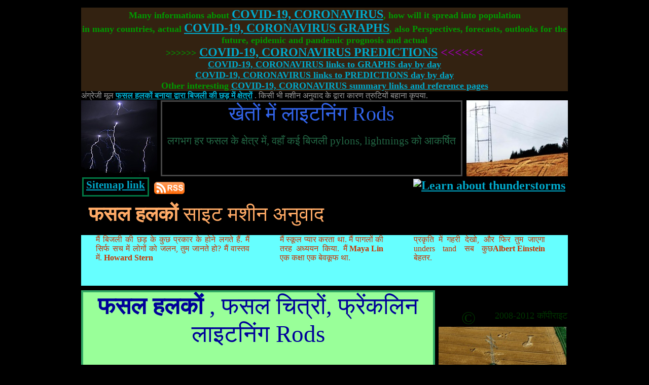

--- FILE ---
content_type: text/html
request_url: http://www.cropcirclesonline.com/nature-science/crop-circles/hi/crop-circles(hi)-created-by-lightning-rods-in-fields.htm
body_size: 10687
content:
<!DOCTYPE html PUBLIC "-//W3C//DTD XHTML 1.0 Transitional//EN" "http://www.w3.org/TR/xhtml1/DTD/xhtml1-transitional.dtd">
<html xmlns="http://www.w3.org/1999/xhtml" xml:lang="hi" lang="hi">
<head>
<meta http-equiv="Content-Type" content="text/html; charset=UTF-8"/>
<meta http-equiv="Content-language" content="hi"/>
<title>फसल हलकों फसल खेतों में बिजली की छड़. स्पष्टीकरण, गूढ़वाचन, व्याख्या करना, खोज, कोड तोड़ने, समझा, डिक्रिप्शन बाहर पहेली, वैज्ञानिक अनुसंधान.</title>
<meta name="description" content="Crop circles - lightning rods in crop fields. Explanation, decipher, decode, discovery, break code, explaining, decryption, puzzle out, scientific research."/><!--/desc-->
<meta name="keywords" content="crop circle, electricity, discharge, lightning, explanation, decipher, decode, discovery, break code, explaining, decryption, find out, resolve, break the cipher, decipherment, resolved, puzzle out, scientific research, cipher out"/>
<link rel="stylesheet" href="../../../css/page.css" type="text/css" media="screen, projection"/>
<link rel="stylesheet" href="../../../css/different.css" type="text/css" media="screen, projection"/>
<link rel="stylesheet" href="../../../css/menu.css" type="text/css" media="screen, projection"/>
<link rel="stylesheet" href="../../../css/hoverall-mini.css" type="text/css" media="screen, projection"/>
<link rel="stylesheet" href="../../../css/duplicates.css" type="text/css" media="screen, projection"/>
<link rel="shortcut icon" href="../../../favicon.ico"/>
<link rel="alternate" type="application/rss+xml" href="http://www.cropcirclesonline.com/rss/hi" title="Science : Pseudoscience - 22 : 0" />
<style type="text/css">
.menu .mnu0 li a{font-size: medium;}
.#overhead_id{visibility:hidden;}
</style>
<!--ga--><script type="text/javascript">
var _gaq = _gaq || [];
_gaq.push(['_setAccount', 'UA-27163742-1']);
_gaq.push(['_trackPageview']);
(function () {
var ga = document.createElement('script'); ga.type = 'text/javascript'; ga.async = true;
ga.src = ('https:' == document.location.protocol ? 'https://ssl' : 'http://www') + '.google-analytics.com/ga.js';
var s = document.getElementsByTagName('script')[0]; s.parentNode.insertBefore(ga, s);
})();
</script><!--ga--> </head>
<body class="body" style="padding: 15px;"> <div class="mainpage"> <p style="font-size: large; text-align: center; background-color: #321; color: #009900; font-weight: 700">Many informations about <span style="color: #9900aa; font-size: x-large">  <a href="http://lightningsymbols.com/cco_covid-19_coronavirus.htm">COVID-19, CORONAVIRUS</a></span>,  how will it spread into population  <br/>in many countries,  actual <span style="color: #9900aa; font-size: x-large"> <a href="http://lightningsymbols.com/graphs/!_cco_current_graphs_covid-19_coronavirus.htm">COVID-19, CORONAVIRUS GRAPHS</a></span>, also Perspectives, forecasts, outlooks for the future,  epidemic and pandemic prognosis and actual<br/><span class="auto-style1">&gt;&gt;&gt;&gt;&gt;&gt;</span><span style="color: #9900aa; font-size: x-large"> <a href="http://lightningsymbols.com/graphsF/!_cco_current_predictions_covid-19_coronavirus.htm">COVID-19, CORONAVIRUS PREDICTIONS</a> &lt;&lt;&lt;&lt;&lt;&lt;</span><br/> <a href="http://lightningsymbols.com/graphs/!_cco_links_to_graphs_day_by_day_covid-19_coronavirus.htm">COVID-19, CORONAVIRUS links to GRAPHS day by day</a><br/> <a href="http://lightningsymbols.com/graphsF/!_cco_links_to_predictions_day_by_day_covid-19_coronavirus.htm">COVID-19, CORONAVIRUS links to PREDICTIONS day by day</a><br/> Other interesting <span><a href="http://lightningsymbols.com/cco_summary_links_and_references_covid-19_coronavirus.htm">COVID-19, CORONAVIRUS summary links  and reference pages</a></span> <!--<br/> <a href="cco_links_to_SOMETHINGOTHER_day_by_day_covid-19_coronavirus.htm">COVID-19, CORONAVIRUS links to SOMETHINGOTHER day by day </a>/--> </p><!--mainpage-->
<div style="font-size: medium">अंग्रेजी मूल <a title="original EN" href="../../../crop-circles-created-by-lightning-rods-in-fields.htm">फसल हलकों बनाया द्वारा बिजली की छड़ में क्षेत्रों</a> . किसी भी मशीन अनुवाद के द्वारा कारण त्रुटियों बहाना कृपया.</div>
<div id="head_id" style="height: 150px; position: relative;">
<div style="width: 157px; height: 150px; position: relative; color: #003300; float: left;">
<div style="height: 150px; width: 150px; position: relative">
<img alt="lightning" src="../../../overheadpic/150-lightning-3762193048.jpg" style="height: 150px; width: 150px;"/>
</div>
</div>
<div style="width: 589px; height: 150px; text-align: center; float: left; border: 3px solid #444;
height: 144px;">
<div class="headcolor1st" style="font-size:30pt; height: 65px;">
खेतों में लाइटनिंग Rods</div>
<div class="headcolor2nd" style="font-size:16pt;">
लगभग हर फसल के क्षेत्र में, वहाँ कई बिजली pylons, lightnings को आकर्षित</div>
</div>
<div style="width: 200px; height: 150px; float: right; color: #003300;">
<div style="width: 200px; height: 150px; position: relative">
<img alt="crop circles" src="../../../overheadpic/200-crop-circle-VerdalOstreHaugOmgivelser2001.jpg" style="border-width: 0px; width: 200px;
height: 150px; z-index: -2"/></div>
</div>
<iframe id="overhead_id" src="../../../overhead/overheader6.htm" style="width: 960px; height: 150px; overflow: visible; position: absolute;
left: 0px; top: 0px" marginheight="0" marginwidth="0" scrolling="no" frameborder="0" allowtransparency="true"></iframe>
</div>
<div style="height: 42px">
<a class="padding5pxfloatright" href="http://www.bourky.com/" rel="nofollow">
<img alt="Learn about thunderstorms" style="height:31px;width:88px" src="../../../webs/ikonka.gif"/></a>
<div class="sm"><a href="index.htm">Sitemap link</a></div>
<a style="margin-left:8px" type="application/rss+xml" href="http://www.cropcirclesonline.com/rss/hi">
<img alt="RSS feed" title="RSS feed www.cropcirclesonline.com" style="margin-top:10px;height:25px;width:60px" src="../../../common/rss-38.png"/></a>
</div>
<div style="height: 9px"></div>
<h1 class="colorFFAA66" style=" font-size: 30pt;float:left; margin-left: 15px"><strong>फसल हलकों</strong></h1><p class="colorFFAA66" style="height: 56px; font-size: 30pt;">&nbsp;साइट मशीन अनुवाद</p>
<div style="height: 9px"></div>
<div id="notes_underhead_id" style="font-size:medium; color: #CC3300; background-color: #66FFFF; height: 100px; padding-left: 4px; position: relative;">
<div style="width: 303px; margin-left: 25px; float: left; height: 72px; text-align: justify;">
मैं बिजली की छड़ के कुछ प्रकार के होने लगते हैं. मैं सिर्फ सच में लोगों को जलन, तुम जानते हो? मैं वास्तव में.<strong class="notranslate" style=" background-color: #66FFFF"> Howard
Stern</strong>
</div>
<div style="width: 204px; margin-left: 60px; float: left; height: 72px; text-align: justify;">
मैं स्कूल प्यार करता था. मैं पागलों की तरह अध्ययन किया. मैं<strong class="notranslate" style=" background-color: #66FFFF; float: right;"> &nbsp;Maya Lin</strong>एक कक्षा एक बेवकूफ था.
</div>
<div style="width: 259px; margin-left: 60px; float: left; height: 72px; text-align: justify;">
प्रकृति में गहरी देखो, और फिर तुम जाएगा unders<strong class="notranslate" style=" background-color: #66FFFF; float: right;">Albert Einstein </strong>
tand सब कुछ बेहतर.</div>
</div>
<div style="height: 9px"></div>
<div id="headline_langswitch_c_id" style="height: 160px">
<div style="border: 4px solid #3a6; width: 690px; height:148px;float: left;
text-align: center; color: #000099; background-color: #99FF99; font-size: 38pt;
font-weight: 700;">
<h2 style="font-size:35pt">
<strong>फसल हलकों</strong> , फसल चित्रों, फ्रेंकलिन लाइटनिंग Rods</h2>
</div>
<div id="copyright_langswitch_id" style="width: 247px; font-size: small; float: right; color: #003300; height: 150px;
position: relative; z-index: 3;">
<div style="position: relative; top: 31px; left: 28px; height: 48px; width: 216px;">
<div class="hoverchangediv" style="position: absolute; top: 9px; left: -1px; height: 29px;
width: 215px; font-size: large; text-align: right; background-color: #000">
<span style="display: block; position: absolute; top: -7px; left: 10px; font-size: 28pt;
height: 45px;">©</span> 2008-2012 कॉपीराइट
<div style="width: 694px; height: 150px; position: absolute; top: -40px; left: -741px;
text-align: center;">
<p>डोमेन से लांग कोटेशन (केवल कुछ ही वाक्यों की तुलना में काफी अधिक) <strong style=" background-color: #100505">&nbsp;cropcirclesonline.com&nbsp;</strong> &nbsp;
किसी भी भाषा में अनुवाद भी, बेहतर लेखक की अनुमति के साथ कहीं भी प्रकाशित होगा. धन्यवाद.</p>
<p>इसके अलावा कॉपीराइट तस्वीरों&nbsp;<strong class="notranslate" style=" background-color: #100505">&nbsp;<span class="notranslate">©cropcirclesonline.com</span>&nbsp;</strong>&nbsp;&nbsp;<strong class="notranslate" style=" background-color: #100505">&nbsp;<span class="notranslate">©quick spigots</span>&nbsp;</strong></p>
<p>प्रशंसा पत्र निश्चित रूप से अनुमति दी. कृपया नाम स्रोत. इसके अलावा जहां संभव लिंक, thx.</p>
<p>संपर्क <strong style=" background-color: #100505">&nbsp;<span class="notranslate"><a href="mailto:cropcirclesonline@gmail.com">cropcirclesonline@gmail.com</a></span> </strong>&nbsp;या <strong style=" background-color: #100505">&nbsp;lightningsymbols hotmail.com (पर)&nbsp;</strong></p>
</div>
</div>
</div>
</div>
</div>
<div style="height: 18px"></div>
<div id="underhead_pict_id" class="colorFFAA66" style="font-size: x-large; position: relative; text-align: justify">
<img alt="PagPh" style="border-width: 0px; width: 252px; height: 168px; position: absolute; top: -106px; left: 705px; z-index: 4;" src="../../../page_illustrative_photo/crop-circles-created-by-lightning-rods-in-fields.jpg"/>
<div>
<div style="height: 60px; float: right; width: 260px;">
</div>
धीरे - धीरे फसल हलकों के जीपीएस डेटाबेस प्रकाशित किया जाएगा, पूरी दुनिया के चारों ओर से 1990 के बाद से आसपास. विभिन्न मानचित्रों के माध्यम से प्रत्येक आसपास के पाश की संभावित अनुप्रयोगों उन्हें निरीक्षण. ( <a href="http://maps.google.com">गूगल के नक्शे</a> , <a href="http://www.bing.com/maps/">
बिंग</a> )
</div>
</div>
<div style="height: 18px"></div>
<div id="the_first_paragraph_id">
<p style="font-size: large; text-align: right">
अगर रुचि, संपर्क <span class="font008800"><a href="mailto:cropcirclesonline@gmail.com">cropcirclesonline@gmail.com</a></span></p>
<p>&nbsp;</p>
<h3>
लाइटनिंग Rods </h3>
<p id="Is ">यह वास्तव में इतनी मेहनत करने के लिए कल्पना कीजिए कि कॉपीराइट के अधीन चित्र में मरहम, बिजली द्वारा मारा गया था? ऐसा नहीं है. लाइटनिंग उनके साथ और अपने हथियार नहीं केवल तस्वीर में सभी वस्तुओं बनाया है, सहित लगभग एक सीधी रेखा सही नीचे. उन भी निर्माण के सिद्धांत से संबंधित के रूप में फसल में लाइन्स पृष्ठ पर समझाया, हो सकता है, लेकिन जरूरी नहीं कि शनि लेकिन यह बाहर रखा गया है कि पैटर्न के कुछ वास्तव में एक समान तरीके से बनाया गया था नहीं है, अधिक धातु या अन्य प्रवाहकीय वस्तुओं के माध्यम से, बहुत गहरी नहीं भूमिगत, लेकिन गहरी जुताई के नीचे. भी यह पानी से लथपथ लकड़ी, नमी के छोटे स्थानीय स्रोतों या किसी एक को शामिल कर सकते हैं <a href="http://en.wikipedia.org/wiki/Messerschmitt">Messerschmitt</a> , <a href="http://en.wikipedia.org/wiki/Focke-Wulf_Fw_300">Focke-Wulf</a> , <a href="http://en.wikipedia.org/wiki/Dornier_Do_217">डोर्नियर</a> या <a href="http://en.wikipedia.org/wiki/Junkers_Ju_290">
JUNKERS</a> , अनियमित भूमिगत बिखरे हुए. (फसल लाइन्स में पृष्ठ पर संदर्भ लें)</p>
<p>&nbsp;</p>
<p id="Lig">लाइटनिंग भी फसलों के विकास में सभी मनाया अनियमितताओं, नियमविरुद्ध हो कर के साथ स्थानों के चित्र के रूप में प्रकट <span class="lodflag">दर्ज कराई होगा</span> (क्षतिग्रस्त कमजोर है,) फसल के कारण , या स्थानों पर जहां फसल सिर्फ "ब्रश" या अलग करने के लिए इच्छुक है. यह वास्तव में है सभी मौजूदा अनुसंधान और फोटोग्राफी फसल हलकों, के कुछ शॉट्स में से एक जहां यह संभव करने के लिए पूरी तरह से अलग का निरीक्षण करें है <span class="lodflag">दर्ज कराई `हो जाएगा</span> (क्षतिग्रस्त कमजोर हो,) विकास के कुछ पिछले चरणों फसल <span class="lodflag">दर्ज कराने के</span> (हानिकारक कमजोर,) कि लंबे समय से पूर्व में होना हो सकता है पहले फसल <span class="lodflag">चपटा</span> (क्षतिग्रस्त, कमजोर). उंगलियों पर संभावित गिनती के साथ इस तरह की छवियों. विस्तृत अधिक है या हो सकता है कि मुख्य पृष्ठ और कालक्रम के subpages अनुभाग में चरणों, और कर रहे हैं, या वहाँ भी कुछ अन्य इसी प्रकार की छवियों के विस्तार में वर्णित किया जाएगा समझाया. यहाँ दिखाया छवि फसल प्रदर्शित करता है सिद्धता के काफी डिग्री, और केवल आंशिक रूप से क्षतिग्रस्त है या नहीं पर सभी क्षेत्रों में पहले से ही है. नहीं <span class="lodflag">दर्ज कराई होगा</span> (क्षतिग्रस्त कमजोर है,), भी अगर दिख क्षतिग्रस्त, सूखे की स्थिति में पहले से ही शायद फसल के लिए पिछले जाएगा. की संभावना अधिक है लेकिन कम आम: ऐसे मामलों का जिक्र है. यह लगभग निश्चित है कि वहाँ तस्वीर जौ पर फसल नहीं है की घोषणा करने के लिए संभव है, क्योंकि परिपक्वता के चरण में जौ किस तस्वीर पर फसल है, जमीन पर झूठ बोल रही हो पूरे क्षेत्र के क्षेत्र के 20 से 30%.</p>
<p>&nbsp;</p>
<p id="Ont">इस पेज पर मुख्य रूप से फसल हलकों फोटो की काफी संख्या है, जो लगभग बिजली के साथ मामला छड़ की तरह कर रहे हैं ध्यान केंद्रित किया जाएगा.</p>
<p>&nbsp;</p>
<p id="On ">कुछ तस्वीरों में यह है कि एलियंस सिर्फ सही उच्च वोल्टेज तारों पर लैंडिंग थे की तरह लग रहा है.</p>
<p>&nbsp;</p><p>&nbsp;</p>
<p style="font-size: large; text-align: right">
अगर रुचि, संपर्क <span class="font008800"><a href="mailto:cropcirclesonline@gmail.com">cropcirclesonline@gmail.com</a></span></p>
<p>&nbsp;</p>
<h3>
निर्माण के तहत पृष्ठ
</h3>
<p>
अब कुछ सारांश पृष्ठों पर उदाहरण के लिए कुछ आंशिक जानकारी पाया जा सकता है.&nbsp; <a href="index.htm">फसल हलकों - समझ</a> मुख्य रूप से अब एक सबसे व्यापक पेज. एक और काफी व्यापक informations पृष्ठ से लिंक <a href="crop-circles(hi)-published-texts.htm">ग्रंथों</a> पर पाया जा सकता है . वहाँ कुछ प्रकाशित ग्रंथों के लिए लिंक कर रहे हैं. कुछ भी अभी तक अप्रकाशित है, यानी कुछ पूर्वावलोकन संस्करण. अन्य परीक्षण unsorted <a href="crop-circles(hi)-unsorted-texts.htm">यहाँ</a> रखा जाता है . ग्रंथों पाठ्यक्रम के लगातार जोड़ा जाएगा.</p>
<p>&nbsp;</p>
<h3>गेहूं क्षेत्र और बिजली लाइनों के चुंबकीय क्षेत्र के रिकार्ड </h3><h4>चौंकाने वाला है, हैरान करनेवाला है, आश्चर्य की बात है, विश्वास है मुश्किल, लेकिन भी समानता आंख खोलने</h4>
<p class="colorFFAA66">गेहूं के खेत - चुंबकीय क्षेत्र बिजली निर्वहन द्वारा उत्पन्न लाइनों का रिकॉर्ड</p>
<p>लगभग एक लाख amperes (ज्ञात स्कूल के प्रयोग 20 से 30 एम्पीयर की एक अधिकतम)</p>
<p>&nbsp;</p><div style="height: 460px"><img alt="" style="width: 603px; height: 452px;" src="../../../page_illustrative_photo/index.jpg"/>&nbsp;&nbsp;<img alt="" src="../../../page_illustrative_photo/C0094470-Biot-Savart-law,-2-of-2-SPL.jpg" style="height: 452px; width: 300px"/></div>
<p>वास्तव में मकई और प्रेरित (ionized हवा, कोरोना डिस्चार्ज) बिजली की धाराओं का आयोजन डंठल के माध्यम से बिजली मुक्ति प्रवाह के क्षण में. यही डंठल और अन्य संयंत्र भागों के लिए धन्यवाद विद्युत चुम्बकीय गुण का प्रदर्शन कर सकते हैं.</p>
<p>&nbsp;</p>
<p>यह एक सबसे बड़ी प्राकृतिक मजाक के रहस्यवाद, चतुर चाल है, कि पूरी मानव जाति उलझन में सैकड़ों, हजारों साल मजाक कर रहे माँ प्रकृति होता था.</p>
<p>&nbsp;</p>
<p>उल्लेख विचारों के साथ संभावित भी संभावित विरोध सहमत नहीं है, उनके खिलाफ है, लेकिन शायद यह सच है कि संभव करने के लिए इसके साथ या इसके खिलाफ है. तथाकथित जैरी Cimrman postulate.</p>
<p>&nbsp;</p>
<p style="font-size: large; text-align: right">
अगर रुचि, संपर्क <span class="font008800"><a href="mailto:cropcirclesonline@gmail.com">cropcirclesonline@gmail.com</a></span></p>
<p>&nbsp;</p><p>&nbsp;</p>
<p>&nbsp;</p><p>&nbsp;</p>
<p>&nbsp;</p><p>&nbsp;</p>
<p>&nbsp;</p><p>&nbsp;</p>
<p>&nbsp;</p><p>&nbsp;</p>
<p>&nbsp;</p><p>&nbsp;</p>
<p>&nbsp;</p><p>&nbsp;</p>
<p>&nbsp;</p>
</div>
<p>&nbsp;</p><p>&nbsp;</p>
<p>&nbsp;</p>
<p id="sign_a" style="color: #555">इस पेज को तैयार किया गया था और यहाँ प्रस्तुत सभी तथ्यों और सिद्धांतों को बहुत अच्छी तरह से थे, और बारीकी से विस्तार से जांच की प्रयोगात्मक द्वारा</p>
<p>&nbsp;</p>
<p id="sign_b" style="color: #555">जनवरी Ledecky</p>
<p>&nbsp;</p>
<div id="notes_down_id" style="font-size:medium; color: #CC3300; background-color: #66FFFF; height: 100px; padding-left: 4px; position: relative;">
<div style="width: 481px; margin-left: 15px; float: left; height: 72px; text-align: justify;">
जन्म प्रमाण पत्र के बिना असंभव है करने के लिए यूरोपीय संघ में भी एक गोज़ करना, अमेरिका में आप स्पष्ट रूप से गलत नकली तस्वीर तीन साल के बाद दिखाया जा सकता है, के अध्यक्ष के रूप में जारी है.<strong class="notranslate" style=" background-color: #66FFFF"> J.Zeman</strong>
</div>
<div style="width: 207px; margin-left: 45px; float: left; height: 72px; text-align: justify;">
मैं नहीं बल्कि एक से एक बिजली की छड़ होगी <strong class="notranslate" style=" background-color: #66FFFF; float: right;"> &nbsp;Ken Kesey</strong>seismograph.
</div>
<div style="width: 139px; margin-left: 45px; float: left; height: 72px; text-align: justify;">
आप एक तस्वीर नहीं ले जाते, <strong class="notranslate" style=" background-color: #66FFFF; float: right;">&nbsp;A.Adams </strong>
आप इसे बनाते हैं.<!-- d --></div>
</div>

<div id="allhits_id"><a href="http://pocitadlo.zeal.cz"><img alt="z" src="http://pocitadlo.zeal.cz/cgi-bin/wc/-f/505050/ccoallhits" style="float: right; border-width: 0px;height:10px" /></a>&nbsp;</div>
</div><!--mainpage-->
<div class="Footer" style="visibility: hidden">
<a href="http://www.toplist.cz/">
<script language="JavaScript" type="text/javascript">
<!--
document.write('<img alt="t" src="http://toplist.cz/dot.asp?id=1098099&http=' + escape(document.referrer) + '&t=' + escape(document.title) + '" width="1" height="1" border=0 />');
//--></script>
</a>
<noscript>
<img alt="t" src="http://toplist.cz/dot.asp?id=1098099" style="border:0" width="1"
height="1" />
</noscript>
</div>
 
</body></html>


--- FILE ---
content_type: text/html
request_url: http://www.cropcirclesonline.com/overhead/overheader6.htm
body_size: 1903
content:
<!DOCTYPE html PUBLIC "-//W3C//DTD XHTML 1.0 Transitional//EN" "http://www.w3.org/TR/xhtml1/DTD/xhtml1-transitional.dtd">
<html xmlns="http://www.w3.org/1999/xhtml" >
<head>
<title>overheader6</title>
<base target="_parent" /><meta name="robots" content="noindex, nofollow" />
<link rel="stylesheet" href="../css/page.css" type="text/css" media="screen, projection" />
<style type="text/css">
.PictureHoverL {position: absolute; top: 0px; left: 0px; z-index: 200; width: 480px; height: 150px; position: relative; float: left;}
.PictureHoverL div {background-repeat: repeat; background-image: url('../common/b.gif'); height: 30px; width: 480px;}
.PictureHoverL div img {position: absolute; top: 0px; left: 0px; visibility:hidden; border-width: 0; height: 150px; width: 150px; z-index: -1;}
.PictureHoverL div div {visibility:hidden;}
.PictureHoverL div div {position: absolute; top: 0px; left: 155px; width: 600px; height: 150px; background-color: #000000; z-index: -1;}
.PictureHoverL div a {display:block; position:absolute; height: 5px;}
.PictureHoverL div a img{height: 30px; width: 480px; z-index: 0;}
.PictureHoverL div:hover img {visibility:visible;}
.PictureHoverL div:hover div {visibility:visible;}

.PictureHoverR {position: absolute; top: 0px; left: 0px; z-index: 200; width: 480px; height: 150px; float: right; position: relative}
.PictureHoverR div {background-repeat: repeat; background-image: url('../common/b.gif'); height: 30px; width: 480px;}
.PictureHoverR div img {position: absolute; top: 0px; left: 0px; visibility:hidden; border-width: 0;} 
.PictureHoverR div img {width: 200px; height: 150px; left: 280px; z-index: -1; float: right;}
.PictureHoverR div div {visibility:hidden;}
.PictureHoverR div div {position: absolute; top: 0px; left: -325px; width: 600px; height: 150px; background-color: #000000; z-index: -1;}
.PictureHoverR div a {display:block; position:absolute; height: 5px;}
.PictureHoverR div a img{height: 30px; width: 480px; z-index: 0; left: 0px}
.PictureHoverR div:hover img {visibility:visible;}
.PictureHoverR div:hover div {visibility:visible;}

.hovertextspan1a{display: block; position: absolute; top: 8px; left: 14px; height: 78px; width: 580px; font-size: large; color: #33CC33; text-align: left;}
.hovertextspan1b{display: block; position: absolute; top: 62px; left: 44px; height: 78px; width: 540px; font-size: large; text-align: right; color: #3399FF;}

</style>
</head>
<body class="body" style="border-style: none; border-color: inherit; border-width: 0;
padding: 0; margin: 0; background-color: transparent; font-size: medium;">

<div class="mainpage" style=" height: 150px; position: relative; background-color: transparent;">
<div class="PictureHoverL">
<div>
<a href="http://www.flickr.com/photos/markbyzewski/4740300962/">
<img alt="" src="../../common/b.gif" /></a>
<img alt="" src="../overheadpic/150-lightning-4740300962.jpg" />
<div>
<span class="hovertextspan1a">
On the left picture able to see the only one Crop Circle reason, more 99,9%, sometime
appearing anywhere, anytime (also in future)
<br />
&lt;&lt;&lt;&lt;&lt;---------</span>
<span class="hovertextspan1b">
---------&gt;&gt;&gt;&gt;&gt;<br />
On the right picture possible to get view of some results
<br />
such a &quot;great energy transfers&quot; (almost terajoules)</span>
</div>
</div>
<div>
<a href="http://www.flickr.com/photos/noaaphotolib/5033886764/in/photostream/">
<img alt="" src="../../common/b.gif" /></a>
<img alt="" src="../overheadpic/150-lightning-5033886764.jpg" />
<div class="hovertextdiv1">
<span class="hovertextspan1a">
On the left picture able to see the only one Crop Circle reason, more 99,9%, sometime
appearing anywhere, anytime (also in future)
<br />
&lt;&lt;&lt;&lt;&lt;--------</span>
<span class="hovertextspan1b">
--------&gt;&gt;&gt;&gt;&gt;<br />
On the right picture possible to get view of some results
<br />
such a &quot;great energy transfers&quot; (almost terajoules)</span>
</div>
</div>
<div>
<a href="http://www.flickr.com/photos/jer_09/5671455193/">
<img alt="" src="../../common/b.gif" /></a>
<img alt="" src="../overheadpic/150-lightning-5671455193.jpg" />
<div class="hovertextdiv1">
<span class="hovertextspan1a">
On the left picture able to see the only one Crop Circle reason, more 99,9%, sometime
appearing anywhere, anytime (also in future)
<br />
&lt;&lt;&lt;&lt;&lt;-------</span>
<span class="hovertextspan1b">
-------&gt;&gt;&gt;&gt;&gt;<br />
On the right picture possible to get view of some results
<br />
such a &quot;great energy transfers&quot; (almost terajoules)</span>
</div>
</div>
<div>
<a href="http://www.fin.ucar.edu">
<img alt="" src="../../common/b.gif" /></a>
<img alt="" src="../overheadpic/150-lightning-DI00307.jpg" />
<div class="hovertextdiv1">
<span class="hovertextspan1a">
On the left picture able to see the only one Crop Circle reason, more 99,9%, sometime
appearing anywhere, anytime (also in future)
<br />
&lt;&lt;&lt;&lt;&lt;------</span>
<span class="hovertextspan1b">
------&gt;&gt;&gt;&gt;&gt;<br />
On the right picture possible to get view of some results
<br />
such a &quot;great energy transfers&quot; (almost terajoules)</span>
</div>
</div>
<div>
<a href="http://cdoswell.com/Gallery/Lightning">
<img alt="" src="../../common/b.gif" /></a>
<img alt="" src="../overheadpic/150-lightning-doswell-ltg_05jun97_04.jpg" />
<div class="hovertextdiv1">
<span class="hovertextspan1a">
On the left picture able to see the only one Crop Circle reason, more 99,9%, sometime
appearing anywhere, anytime (also in future)
<br />
&lt;&lt;&lt;&lt;&lt;-----</span>
<span class="hovertextspan1b">
-----&gt;&gt;&gt;&gt;&gt;<br />
On the right picture possible to get view of some results
<br />
such a &quot;great energy transfers&quot; (almost terajoules)</span>
</div>
</div>
</div>
<div class="PictureHoverR">
<div>
<a href="http://www.visiblesigns.de">
<img alt="" src="../../common/b.gif" /></a>
<img alt="" src="../overheadpic/200-crop-circle-012.jpg" />
<div class="hovertextdiv2">
<span class="hovertextspan1a">
On the left picture able to see the only one Crop Circle reason, more 99,9%, sometime
appearing anywhere, anytime (also in future)
<br />
&lt;&lt;&lt;&lt;&lt;---------</span>
<span class="hovertextspan1b">
---------&gt;&gt;&gt;&gt;&gt;<br />
On the right picture possible to get view of some results
<br />
such a &quot;great energy transfers&quot; (almost terajoules)</span>
</div>
</div>
<div>
<a href="http://www.colinandrews.net">
<img alt="" src="../../common/b.gif" /></a>
<img alt="" src="../overheadpic/200-crop-circle-014.jpg" />
<div class="hovertextdiv2">
<span class="hovertextspan1a">
On the left picture able to see the only one Crop Circle reason, more 99,9%, sometime
appearing anywhere, anytime (also in future)
<br />
&lt;&lt;&lt;&lt;&lt;--------</span>
<span class="hovertextspan1b">
--------&gt;&gt;&gt;&gt;&gt;<br />
On the right picture possible to get view of some results
<br />
such a &quot;great energy transfers&quot; (almost terajoules)</span>
</div>
</div>
<div>
<a href="http://www.temporarytemples.co.uk">
<img alt="" src="../../common/b.gif" /></a>
<img alt="" src="../overheadpic/200-crop-circle-015.jpg" />
<div class="hovertextdiv2">
<span class="hovertextspan1a">
On the left picture able to see the only one Crop Circle reason, more 99,9%, sometime
appearing anywhere, anytime (also in future)
<br />
&lt;&lt;&lt;&lt;&lt;-------</span>
<span class="hovertextspan1b">
-------&gt;&gt;&gt;&gt;&gt;<br />
On the right picture possible to get view of some results
<br />
such a &quot;great energy transfers&quot; (almost terajoules)</span>
</div>
</div>
<div>
<a href="http://www.temporarytemples.co.uk">
<img alt="" src="../../common/b.gif" /></a>
<img alt="" src="../overheadpic/200-crop-circle-016.jpg" />
<div class="hovertextdiv2">
<span class="hovertextspan1a">
On the left picture able to see the only one Crop Circle reason, more 99,9%, sometime
appearing anywhere, anytime (also in future)
<br />
&lt;&lt;&lt;&lt;&lt;------</span>
<span class="hovertextspan1b">
------&gt;&gt;&gt;&gt;&gt;<br />
On the right picture possible to get view of some results
<br />
such a &quot;great energy transfers&quot; (almost terajoules)</span>
</div>
</div>
<div>
<a href="http://www.dcca.nl">
<img alt="" src="../../common/b.gif" /></a>
<img alt="" src="../overheadpic/200-crop-circle-017.jpg" />
<div class="hovertextdiv2">
<span class="hovertextspan1a">
On the left picture able to see the only one Crop Circle reason, more 99,9%, sometime
appearing anywhere, anytime (also in future)
<br />
&lt;&lt;&lt;&lt;&lt;-----</span>
<span class="hovertextspan1b">
-----&gt;&gt;&gt;&gt;&gt;<br />
On the right picture possible to get view of some results
<br />
such a &quot;great energy transfers&quot; (almost terajoules)</span>
</div>
</div>
</div>
</div>
</body>
</html>
